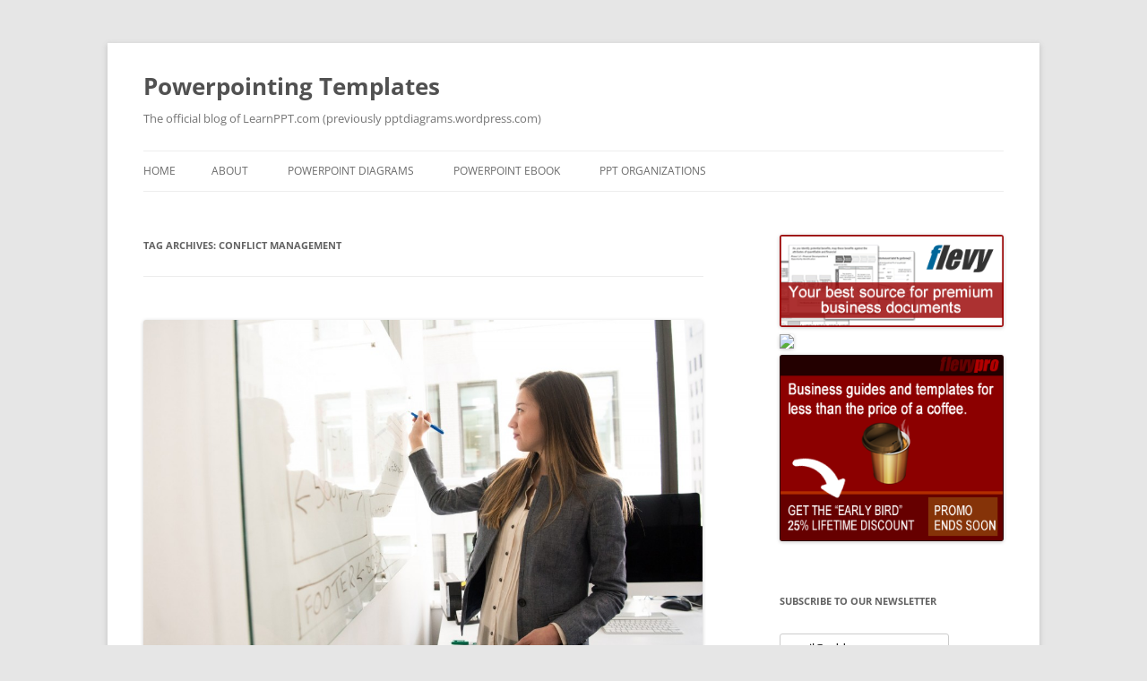

--- FILE ---
content_type: text/html; charset=UTF-8
request_url: http://powerpointing-templates.com/tag/conflict-management/
body_size: 13027
content:
<!DOCTYPE html>
<!--[if IE 7]>
<html class="ie ie7" lang="en-US">
<![endif]-->
<!--[if IE 8]>
<html class="ie ie8" lang="en-US">
<![endif]-->
<!--[if !(IE 7) & !(IE 8)]><!-->
<html lang="en-US">
<!--<![endif]-->
<head>
<meta charset="UTF-8" />
<meta name="viewport" content="width=device-width, initial-scale=1.0" />
<title>Conflict Management | Powerpointing Templates</title>
<link rel="profile" href="https://gmpg.org/xfn/11" />
<link rel="pingback" href="http://powerpointing-templates.com/xmlrpc.php">
<!--[if lt IE 9]>
<script src="http://powerpointing-templates.com/wp-content/themes/twentytwelve/js/html5.js?ver=3.7.0" type="text/javascript"></script>
<![endif]-->
<meta name='robots' content='max-image-preview:large' />
	<style>img:is([sizes="auto" i], [sizes^="auto," i]) { contain-intrinsic-size: 3000px 1500px }</style>
	<link rel="alternate" type="application/rss+xml" title="Powerpointing Templates &raquo; Feed" href="http://powerpointing-templates.com/feed/" />
<link rel="alternate" type="application/rss+xml" title="Powerpointing Templates &raquo; Comments Feed" href="http://powerpointing-templates.com/comments/feed/" />
<link rel="alternate" type="application/rss+xml" title="Powerpointing Templates &raquo; Conflict Management Tag Feed" href="http://powerpointing-templates.com/tag/conflict-management/feed/" />
<script type="text/javascript">
/* <![CDATA[ */
window._wpemojiSettings = {"baseUrl":"https:\/\/s.w.org\/images\/core\/emoji\/16.0.1\/72x72\/","ext":".png","svgUrl":"https:\/\/s.w.org\/images\/core\/emoji\/16.0.1\/svg\/","svgExt":".svg","source":{"concatemoji":"http:\/\/powerpointing-templates.com\/wp-includes\/js\/wp-emoji-release.min.js?ver=6.8.3"}};
/*! This file is auto-generated */
!function(s,n){var o,i,e;function c(e){try{var t={supportTests:e,timestamp:(new Date).valueOf()};sessionStorage.setItem(o,JSON.stringify(t))}catch(e){}}function p(e,t,n){e.clearRect(0,0,e.canvas.width,e.canvas.height),e.fillText(t,0,0);var t=new Uint32Array(e.getImageData(0,0,e.canvas.width,e.canvas.height).data),a=(e.clearRect(0,0,e.canvas.width,e.canvas.height),e.fillText(n,0,0),new Uint32Array(e.getImageData(0,0,e.canvas.width,e.canvas.height).data));return t.every(function(e,t){return e===a[t]})}function u(e,t){e.clearRect(0,0,e.canvas.width,e.canvas.height),e.fillText(t,0,0);for(var n=e.getImageData(16,16,1,1),a=0;a<n.data.length;a++)if(0!==n.data[a])return!1;return!0}function f(e,t,n,a){switch(t){case"flag":return n(e,"\ud83c\udff3\ufe0f\u200d\u26a7\ufe0f","\ud83c\udff3\ufe0f\u200b\u26a7\ufe0f")?!1:!n(e,"\ud83c\udde8\ud83c\uddf6","\ud83c\udde8\u200b\ud83c\uddf6")&&!n(e,"\ud83c\udff4\udb40\udc67\udb40\udc62\udb40\udc65\udb40\udc6e\udb40\udc67\udb40\udc7f","\ud83c\udff4\u200b\udb40\udc67\u200b\udb40\udc62\u200b\udb40\udc65\u200b\udb40\udc6e\u200b\udb40\udc67\u200b\udb40\udc7f");case"emoji":return!a(e,"\ud83e\udedf")}return!1}function g(e,t,n,a){var r="undefined"!=typeof WorkerGlobalScope&&self instanceof WorkerGlobalScope?new OffscreenCanvas(300,150):s.createElement("canvas"),o=r.getContext("2d",{willReadFrequently:!0}),i=(o.textBaseline="top",o.font="600 32px Arial",{});return e.forEach(function(e){i[e]=t(o,e,n,a)}),i}function t(e){var t=s.createElement("script");t.src=e,t.defer=!0,s.head.appendChild(t)}"undefined"!=typeof Promise&&(o="wpEmojiSettingsSupports",i=["flag","emoji"],n.supports={everything:!0,everythingExceptFlag:!0},e=new Promise(function(e){s.addEventListener("DOMContentLoaded",e,{once:!0})}),new Promise(function(t){var n=function(){try{var e=JSON.parse(sessionStorage.getItem(o));if("object"==typeof e&&"number"==typeof e.timestamp&&(new Date).valueOf()<e.timestamp+604800&&"object"==typeof e.supportTests)return e.supportTests}catch(e){}return null}();if(!n){if("undefined"!=typeof Worker&&"undefined"!=typeof OffscreenCanvas&&"undefined"!=typeof URL&&URL.createObjectURL&&"undefined"!=typeof Blob)try{var e="postMessage("+g.toString()+"("+[JSON.stringify(i),f.toString(),p.toString(),u.toString()].join(",")+"));",a=new Blob([e],{type:"text/javascript"}),r=new Worker(URL.createObjectURL(a),{name:"wpTestEmojiSupports"});return void(r.onmessage=function(e){c(n=e.data),r.terminate(),t(n)})}catch(e){}c(n=g(i,f,p,u))}t(n)}).then(function(e){for(var t in e)n.supports[t]=e[t],n.supports.everything=n.supports.everything&&n.supports[t],"flag"!==t&&(n.supports.everythingExceptFlag=n.supports.everythingExceptFlag&&n.supports[t]);n.supports.everythingExceptFlag=n.supports.everythingExceptFlag&&!n.supports.flag,n.DOMReady=!1,n.readyCallback=function(){n.DOMReady=!0}}).then(function(){return e}).then(function(){var e;n.supports.everything||(n.readyCallback(),(e=n.source||{}).concatemoji?t(e.concatemoji):e.wpemoji&&e.twemoji&&(t(e.twemoji),t(e.wpemoji)))}))}((window,document),window._wpemojiSettings);
/* ]]> */
</script>
<style id='wp-emoji-styles-inline-css' type='text/css'>

	img.wp-smiley, img.emoji {
		display: inline !important;
		border: none !important;
		box-shadow: none !important;
		height: 1em !important;
		width: 1em !important;
		margin: 0 0.07em !important;
		vertical-align: -0.1em !important;
		background: none !important;
		padding: 0 !important;
	}
</style>
<link rel='stylesheet' id='wp-block-library-css' href='http://powerpointing-templates.com/wp-includes/css/dist/block-library/style.min.css?ver=6.8.3' type='text/css' media='all' />
<style id='wp-block-library-theme-inline-css' type='text/css'>
.wp-block-audio :where(figcaption){color:#555;font-size:13px;text-align:center}.is-dark-theme .wp-block-audio :where(figcaption){color:#ffffffa6}.wp-block-audio{margin:0 0 1em}.wp-block-code{border:1px solid #ccc;border-radius:4px;font-family:Menlo,Consolas,monaco,monospace;padding:.8em 1em}.wp-block-embed :where(figcaption){color:#555;font-size:13px;text-align:center}.is-dark-theme .wp-block-embed :where(figcaption){color:#ffffffa6}.wp-block-embed{margin:0 0 1em}.blocks-gallery-caption{color:#555;font-size:13px;text-align:center}.is-dark-theme .blocks-gallery-caption{color:#ffffffa6}:root :where(.wp-block-image figcaption){color:#555;font-size:13px;text-align:center}.is-dark-theme :root :where(.wp-block-image figcaption){color:#ffffffa6}.wp-block-image{margin:0 0 1em}.wp-block-pullquote{border-bottom:4px solid;border-top:4px solid;color:currentColor;margin-bottom:1.75em}.wp-block-pullquote cite,.wp-block-pullquote footer,.wp-block-pullquote__citation{color:currentColor;font-size:.8125em;font-style:normal;text-transform:uppercase}.wp-block-quote{border-left:.25em solid;margin:0 0 1.75em;padding-left:1em}.wp-block-quote cite,.wp-block-quote footer{color:currentColor;font-size:.8125em;font-style:normal;position:relative}.wp-block-quote:where(.has-text-align-right){border-left:none;border-right:.25em solid;padding-left:0;padding-right:1em}.wp-block-quote:where(.has-text-align-center){border:none;padding-left:0}.wp-block-quote.is-large,.wp-block-quote.is-style-large,.wp-block-quote:where(.is-style-plain){border:none}.wp-block-search .wp-block-search__label{font-weight:700}.wp-block-search__button{border:1px solid #ccc;padding:.375em .625em}:where(.wp-block-group.has-background){padding:1.25em 2.375em}.wp-block-separator.has-css-opacity{opacity:.4}.wp-block-separator{border:none;border-bottom:2px solid;margin-left:auto;margin-right:auto}.wp-block-separator.has-alpha-channel-opacity{opacity:1}.wp-block-separator:not(.is-style-wide):not(.is-style-dots){width:100px}.wp-block-separator.has-background:not(.is-style-dots){border-bottom:none;height:1px}.wp-block-separator.has-background:not(.is-style-wide):not(.is-style-dots){height:2px}.wp-block-table{margin:0 0 1em}.wp-block-table td,.wp-block-table th{word-break:normal}.wp-block-table :where(figcaption){color:#555;font-size:13px;text-align:center}.is-dark-theme .wp-block-table :where(figcaption){color:#ffffffa6}.wp-block-video :where(figcaption){color:#555;font-size:13px;text-align:center}.is-dark-theme .wp-block-video :where(figcaption){color:#ffffffa6}.wp-block-video{margin:0 0 1em}:root :where(.wp-block-template-part.has-background){margin-bottom:0;margin-top:0;padding:1.25em 2.375em}
</style>
<style id='classic-theme-styles-inline-css' type='text/css'>
/*! This file is auto-generated */
.wp-block-button__link{color:#fff;background-color:#32373c;border-radius:9999px;box-shadow:none;text-decoration:none;padding:calc(.667em + 2px) calc(1.333em + 2px);font-size:1.125em}.wp-block-file__button{background:#32373c;color:#fff;text-decoration:none}
</style>
<style id='global-styles-inline-css' type='text/css'>
:root{--wp--preset--aspect-ratio--square: 1;--wp--preset--aspect-ratio--4-3: 4/3;--wp--preset--aspect-ratio--3-4: 3/4;--wp--preset--aspect-ratio--3-2: 3/2;--wp--preset--aspect-ratio--2-3: 2/3;--wp--preset--aspect-ratio--16-9: 16/9;--wp--preset--aspect-ratio--9-16: 9/16;--wp--preset--color--black: #000000;--wp--preset--color--cyan-bluish-gray: #abb8c3;--wp--preset--color--white: #fff;--wp--preset--color--pale-pink: #f78da7;--wp--preset--color--vivid-red: #cf2e2e;--wp--preset--color--luminous-vivid-orange: #ff6900;--wp--preset--color--luminous-vivid-amber: #fcb900;--wp--preset--color--light-green-cyan: #7bdcb5;--wp--preset--color--vivid-green-cyan: #00d084;--wp--preset--color--pale-cyan-blue: #8ed1fc;--wp--preset--color--vivid-cyan-blue: #0693e3;--wp--preset--color--vivid-purple: #9b51e0;--wp--preset--color--blue: #21759b;--wp--preset--color--dark-gray: #444;--wp--preset--color--medium-gray: #9f9f9f;--wp--preset--color--light-gray: #e6e6e6;--wp--preset--gradient--vivid-cyan-blue-to-vivid-purple: linear-gradient(135deg,rgba(6,147,227,1) 0%,rgb(155,81,224) 100%);--wp--preset--gradient--light-green-cyan-to-vivid-green-cyan: linear-gradient(135deg,rgb(122,220,180) 0%,rgb(0,208,130) 100%);--wp--preset--gradient--luminous-vivid-amber-to-luminous-vivid-orange: linear-gradient(135deg,rgba(252,185,0,1) 0%,rgba(255,105,0,1) 100%);--wp--preset--gradient--luminous-vivid-orange-to-vivid-red: linear-gradient(135deg,rgba(255,105,0,1) 0%,rgb(207,46,46) 100%);--wp--preset--gradient--very-light-gray-to-cyan-bluish-gray: linear-gradient(135deg,rgb(238,238,238) 0%,rgb(169,184,195) 100%);--wp--preset--gradient--cool-to-warm-spectrum: linear-gradient(135deg,rgb(74,234,220) 0%,rgb(151,120,209) 20%,rgb(207,42,186) 40%,rgb(238,44,130) 60%,rgb(251,105,98) 80%,rgb(254,248,76) 100%);--wp--preset--gradient--blush-light-purple: linear-gradient(135deg,rgb(255,206,236) 0%,rgb(152,150,240) 100%);--wp--preset--gradient--blush-bordeaux: linear-gradient(135deg,rgb(254,205,165) 0%,rgb(254,45,45) 50%,rgb(107,0,62) 100%);--wp--preset--gradient--luminous-dusk: linear-gradient(135deg,rgb(255,203,112) 0%,rgb(199,81,192) 50%,rgb(65,88,208) 100%);--wp--preset--gradient--pale-ocean: linear-gradient(135deg,rgb(255,245,203) 0%,rgb(182,227,212) 50%,rgb(51,167,181) 100%);--wp--preset--gradient--electric-grass: linear-gradient(135deg,rgb(202,248,128) 0%,rgb(113,206,126) 100%);--wp--preset--gradient--midnight: linear-gradient(135deg,rgb(2,3,129) 0%,rgb(40,116,252) 100%);--wp--preset--font-size--small: 13px;--wp--preset--font-size--medium: 20px;--wp--preset--font-size--large: 36px;--wp--preset--font-size--x-large: 42px;--wp--preset--spacing--20: 0.44rem;--wp--preset--spacing--30: 0.67rem;--wp--preset--spacing--40: 1rem;--wp--preset--spacing--50: 1.5rem;--wp--preset--spacing--60: 2.25rem;--wp--preset--spacing--70: 3.38rem;--wp--preset--spacing--80: 5.06rem;--wp--preset--shadow--natural: 6px 6px 9px rgba(0, 0, 0, 0.2);--wp--preset--shadow--deep: 12px 12px 50px rgba(0, 0, 0, 0.4);--wp--preset--shadow--sharp: 6px 6px 0px rgba(0, 0, 0, 0.2);--wp--preset--shadow--outlined: 6px 6px 0px -3px rgba(255, 255, 255, 1), 6px 6px rgba(0, 0, 0, 1);--wp--preset--shadow--crisp: 6px 6px 0px rgba(0, 0, 0, 1);}:where(.is-layout-flex){gap: 0.5em;}:where(.is-layout-grid){gap: 0.5em;}body .is-layout-flex{display: flex;}.is-layout-flex{flex-wrap: wrap;align-items: center;}.is-layout-flex > :is(*, div){margin: 0;}body .is-layout-grid{display: grid;}.is-layout-grid > :is(*, div){margin: 0;}:where(.wp-block-columns.is-layout-flex){gap: 2em;}:where(.wp-block-columns.is-layout-grid){gap: 2em;}:where(.wp-block-post-template.is-layout-flex){gap: 1.25em;}:where(.wp-block-post-template.is-layout-grid){gap: 1.25em;}.has-black-color{color: var(--wp--preset--color--black) !important;}.has-cyan-bluish-gray-color{color: var(--wp--preset--color--cyan-bluish-gray) !important;}.has-white-color{color: var(--wp--preset--color--white) !important;}.has-pale-pink-color{color: var(--wp--preset--color--pale-pink) !important;}.has-vivid-red-color{color: var(--wp--preset--color--vivid-red) !important;}.has-luminous-vivid-orange-color{color: var(--wp--preset--color--luminous-vivid-orange) !important;}.has-luminous-vivid-amber-color{color: var(--wp--preset--color--luminous-vivid-amber) !important;}.has-light-green-cyan-color{color: var(--wp--preset--color--light-green-cyan) !important;}.has-vivid-green-cyan-color{color: var(--wp--preset--color--vivid-green-cyan) !important;}.has-pale-cyan-blue-color{color: var(--wp--preset--color--pale-cyan-blue) !important;}.has-vivid-cyan-blue-color{color: var(--wp--preset--color--vivid-cyan-blue) !important;}.has-vivid-purple-color{color: var(--wp--preset--color--vivid-purple) !important;}.has-black-background-color{background-color: var(--wp--preset--color--black) !important;}.has-cyan-bluish-gray-background-color{background-color: var(--wp--preset--color--cyan-bluish-gray) !important;}.has-white-background-color{background-color: var(--wp--preset--color--white) !important;}.has-pale-pink-background-color{background-color: var(--wp--preset--color--pale-pink) !important;}.has-vivid-red-background-color{background-color: var(--wp--preset--color--vivid-red) !important;}.has-luminous-vivid-orange-background-color{background-color: var(--wp--preset--color--luminous-vivid-orange) !important;}.has-luminous-vivid-amber-background-color{background-color: var(--wp--preset--color--luminous-vivid-amber) !important;}.has-light-green-cyan-background-color{background-color: var(--wp--preset--color--light-green-cyan) !important;}.has-vivid-green-cyan-background-color{background-color: var(--wp--preset--color--vivid-green-cyan) !important;}.has-pale-cyan-blue-background-color{background-color: var(--wp--preset--color--pale-cyan-blue) !important;}.has-vivid-cyan-blue-background-color{background-color: var(--wp--preset--color--vivid-cyan-blue) !important;}.has-vivid-purple-background-color{background-color: var(--wp--preset--color--vivid-purple) !important;}.has-black-border-color{border-color: var(--wp--preset--color--black) !important;}.has-cyan-bluish-gray-border-color{border-color: var(--wp--preset--color--cyan-bluish-gray) !important;}.has-white-border-color{border-color: var(--wp--preset--color--white) !important;}.has-pale-pink-border-color{border-color: var(--wp--preset--color--pale-pink) !important;}.has-vivid-red-border-color{border-color: var(--wp--preset--color--vivid-red) !important;}.has-luminous-vivid-orange-border-color{border-color: var(--wp--preset--color--luminous-vivid-orange) !important;}.has-luminous-vivid-amber-border-color{border-color: var(--wp--preset--color--luminous-vivid-amber) !important;}.has-light-green-cyan-border-color{border-color: var(--wp--preset--color--light-green-cyan) !important;}.has-vivid-green-cyan-border-color{border-color: var(--wp--preset--color--vivid-green-cyan) !important;}.has-pale-cyan-blue-border-color{border-color: var(--wp--preset--color--pale-cyan-blue) !important;}.has-vivid-cyan-blue-border-color{border-color: var(--wp--preset--color--vivid-cyan-blue) !important;}.has-vivid-purple-border-color{border-color: var(--wp--preset--color--vivid-purple) !important;}.has-vivid-cyan-blue-to-vivid-purple-gradient-background{background: var(--wp--preset--gradient--vivid-cyan-blue-to-vivid-purple) !important;}.has-light-green-cyan-to-vivid-green-cyan-gradient-background{background: var(--wp--preset--gradient--light-green-cyan-to-vivid-green-cyan) !important;}.has-luminous-vivid-amber-to-luminous-vivid-orange-gradient-background{background: var(--wp--preset--gradient--luminous-vivid-amber-to-luminous-vivid-orange) !important;}.has-luminous-vivid-orange-to-vivid-red-gradient-background{background: var(--wp--preset--gradient--luminous-vivid-orange-to-vivid-red) !important;}.has-very-light-gray-to-cyan-bluish-gray-gradient-background{background: var(--wp--preset--gradient--very-light-gray-to-cyan-bluish-gray) !important;}.has-cool-to-warm-spectrum-gradient-background{background: var(--wp--preset--gradient--cool-to-warm-spectrum) !important;}.has-blush-light-purple-gradient-background{background: var(--wp--preset--gradient--blush-light-purple) !important;}.has-blush-bordeaux-gradient-background{background: var(--wp--preset--gradient--blush-bordeaux) !important;}.has-luminous-dusk-gradient-background{background: var(--wp--preset--gradient--luminous-dusk) !important;}.has-pale-ocean-gradient-background{background: var(--wp--preset--gradient--pale-ocean) !important;}.has-electric-grass-gradient-background{background: var(--wp--preset--gradient--electric-grass) !important;}.has-midnight-gradient-background{background: var(--wp--preset--gradient--midnight) !important;}.has-small-font-size{font-size: var(--wp--preset--font-size--small) !important;}.has-medium-font-size{font-size: var(--wp--preset--font-size--medium) !important;}.has-large-font-size{font-size: var(--wp--preset--font-size--large) !important;}.has-x-large-font-size{font-size: var(--wp--preset--font-size--x-large) !important;}
:where(.wp-block-post-template.is-layout-flex){gap: 1.25em;}:where(.wp-block-post-template.is-layout-grid){gap: 1.25em;}
:where(.wp-block-columns.is-layout-flex){gap: 2em;}:where(.wp-block-columns.is-layout-grid){gap: 2em;}
:root :where(.wp-block-pullquote){font-size: 1.5em;line-height: 1.6;}
</style>
<link rel='stylesheet' id='twentytwelve-fonts-css' href='http://powerpointing-templates.com/wp-content/themes/twentytwelve/fonts/font-open-sans.css?ver=20230328' type='text/css' media='all' />
<link rel='stylesheet' id='twentytwelve-style-css' href='http://powerpointing-templates.com/wp-content/themes/twentytwelve/style.css?ver=20250415' type='text/css' media='all' />
<link rel='stylesheet' id='twentytwelve-block-style-css' href='http://powerpointing-templates.com/wp-content/themes/twentytwelve/css/blocks.css?ver=20240812' type='text/css' media='all' />
<!--[if lt IE 9]>
<link rel='stylesheet' id='twentytwelve-ie-css' href='http://powerpointing-templates.com/wp-content/themes/twentytwelve/css/ie.css?ver=20240722' type='text/css' media='all' />
<![endif]-->
<script type="text/javascript" src="http://powerpointing-templates.com/wp-includes/js/jquery/jquery.min.js?ver=3.7.1" id="jquery-core-js"></script>
<script type="text/javascript" src="http://powerpointing-templates.com/wp-includes/js/jquery/jquery-migrate.min.js?ver=3.4.1" id="jquery-migrate-js"></script>
<script type="text/javascript" src="http://powerpointing-templates.com/wp-content/themes/twentytwelve/js/navigation.js?ver=20250303" id="twentytwelve-navigation-js" defer="defer" data-wp-strategy="defer"></script>
<link rel="https://api.w.org/" href="http://powerpointing-templates.com/wp-json/" /><link rel="alternate" title="JSON" type="application/json" href="http://powerpointing-templates.com/wp-json/wp/v2/tags/1251" /><link rel="EditURI" type="application/rsd+xml" title="RSD" href="http://powerpointing-templates.com/xmlrpc.php?rsd" />
<meta name="generator" content="WordPress 6.8.3" />
</head>

<body class="archive tag tag-conflict-management tag-1251 wp-embed-responsive wp-theme-twentytwelve custom-font-enabled">
<div id="page" class="hfeed site">
	<a class="screen-reader-text skip-link" href="#content">Skip to content</a>
	<header id="masthead" class="site-header">
		<hgroup>
					<h1 class="site-title"><a href="http://powerpointing-templates.com/" rel="home" >Powerpointing Templates</a></h1>
			<h2 class="site-description">The official blog of LearnPPT.com (previously pptdiagrams.wordpress.com)</h2>
		</hgroup>

		<nav id="site-navigation" class="main-navigation">
			<button class="menu-toggle">Menu</button>
			<div class="nav-menu"><ul>
<li ><a href="http://powerpointing-templates.com/">Home</a></li><li class="page_item page-item-6"><a href="http://powerpointing-templates.com/about-2/">About</a></li>
<li class="page_item page-item-26"><a href="http://powerpointing-templates.com/powerpoint-diagrams/">PowerPoint Diagrams</a></li>
<li class="page_item page-item-24"><a href="http://powerpointing-templates.com/powerpoint-ebook/">PowerPoint eBook</a></li>
<li class="page_item page-item-184"><a href="http://powerpointing-templates.com/powerpointing-organizations/">PPT Organizations</a></li>
</ul></div>
		</nav><!-- #site-navigation -->

			</header><!-- #masthead -->

	<div id="main" class="wrapper">

	<section id="primary" class="site-content">
		<div id="content" role="main">

					<header class="archive-header">
				<h1 class="archive-title">
				Tag Archives: <span>Conflict Management</span>				</h1>

						</header><!-- .archive-header -->

			
	<article id="post-2415" class="post-2415 post type-post status-publish format-standard has-post-thumbnail hentry category-business category-general category-learnppt-com tag-communication tag-conflict-management tag-efficiency tag-informal-communication tag-innovation tag-leadership tag-network-effectiveness tag-operating-model tag-social-network tag-strategic-decision-making tag-strategic-planning">
				<header class="entry-header">
			<img width="624" height="416" src="http://powerpointing-templates.com/wp-content/uploads/2022/01/OM1.jpg" class="attachment-post-thumbnail size-post-thumbnail wp-post-image" alt="" decoding="async" fetchpriority="high" srcset="http://powerpointing-templates.com/wp-content/uploads/2022/01/OM1.jpg 1920w, http://powerpointing-templates.com/wp-content/uploads/2022/01/OM1-300x200.jpg 300w, http://powerpointing-templates.com/wp-content/uploads/2022/01/OM1-1024x683.jpg 1024w" sizes="(max-width: 624px) 100vw, 624px" />
						<h1 class="entry-title">
				<a href="http://powerpointing-templates.com/2022/01/3-principles-to-design-a-leadership-operating-model/" rel="bookmark">3 Principles to Design a Leadership Operating Model</a>
			</h1>
										<div class="comments-link">
					<a href="http://powerpointing-templates.com/2022/01/3-principles-to-design-a-leadership-operating-model/#respond"><span class="leave-reply">Leave a reply</span></a>				</div><!-- .comments-link -->
					</header><!-- .entry-header -->

				<div class="entry-content">
			<p><img decoding="async" class="alignright size-medium wp-image-2416" alt="OM1" src="http://powerpointing-templates.com/wp-content/uploads/2022/01/OM1-300x200.jpg" width="300" height="200" srcset="http://powerpointing-templates.com/wp-content/uploads/2022/01/OM1-300x200.jpg 300w, http://powerpointing-templates.com/wp-content/uploads/2022/01/OM1-1024x683.jpg 1024w, http://powerpointing-templates.com/wp-content/uploads/2022/01/OM1.jpg 1920w" sizes="(max-width: 300px) 100vw, 300px" />Most people believe that the value and impact of the C-level leadership originates from the number of meetings conducted, having the ability to plan for long term, and make key strategic decisions collectively.  However, in reality, the C-level seldom works in unanimity to make collective decisions.  They often have animosities with each other and lack collaboration and mutual trust.</p>
<p>The real impact and success of the top team emanates from the informal and social networks of its members, their resolve to capitalize on those connections for <a href="https://flevy.com/browse/flevypro/5-decision-making-styles-3407">strategic decision making</a>, and their competency to perform well in subgroups created to solve pressing concerns.</p>
<p>Effective C-level leadership is conscious of the value of their informal / social networks and their ability to deal with serious issues.  They organize themselves in a way to work as the nucleus of the organization, which gives them the leverage to promptly act on adversities or opportunities.</p>
<h4><strong>Leadership’s Social Network Analysis</strong></h4>
<p>C-level’s informal social network enables an organization to draw combined capabilities—in-house as well as the extended network.  Top leadership needs to evaluate the strengths of their social network by mapping their informal associations.  This can be done by conducting surveys, analyzing meetings, phone calls, and emails.</p>
<p>The social network analysis reveals that 90% actionable information comes from this informal leadership network rather than through internal reports and datasets.  These linkages aren’t distributed evenly; some members may be highly networked commanding a major chunk of two-way interactions across the organization whereas others may have a smaller network and lesser influence accordingly.  The analysis also suggests that poor leadership connections lead to failed decisions—whereas enriched networks cause advancement in <a href="https://flevy.com/browse/flevypro/the-innovation-process-3625">Innovation</a> and Organizational Efficiency.</p>
<p>To design—or redesign—an effective <a href="https://flevy.com/browse/flevypro/leadership-operating-model-design-6068">Leadership Operating Model</a>, organizations need to incorporate 3 key principles in their operations:</p>
<ol>
<li><strong>Leverage Focused Subgroups </strong></li>
<li><strong>Improve Networking Effectiveness </strong></li>
<li><strong>Manage Conflicts at the Constituent Level</strong></li>
</ol>
<p><a href="https://flevy.com/browse/flevypro/leadership-operating-model-design-6068"><img decoding="async" class="aligncenter" alt="" src="https://flevy.com/blog/wp-content/uploads/2022/01/Leadership-Operating-Model.png" width="595" height="450" /></a></p>
<p>These 3 principles aren’t simple to implement.  It warrants evolving the very nature of how the senior leadership team functions and design a more poised and assimilated <a href="https://flevy.com/browse/marketplace/how-to-build-a-target-operating-model-tom-3669">Operating Model</a>.</p>
<p>Let’s discuss these principles in detail.</p>
<h3><strong>Leverage Focused Subgroups </strong></h3>
<p>Senior leadership’s performance cannot be judged solely by its ability to revamp the enterprise’s organogram.  Effective top leadership demands from the team a capability to form peer-to-peer, top-down, and bottom-up relationships; and work in discrete yet linked groups, each of which is focused on solving a unique problem or tapping an opportunity.</p>
<p>Depending upon the circumstances, leaders should adopt any of these modes when dealing with networks.  Focused subgroups work best in 3 discrete modes:</p>
<ul>
<li><strong>Discussion Groups</strong> – These groups focus on information flow, comparing notes, and updating each other on progress. The mode does not cater strategic decisions or active leadership.</li>
<li><strong>Single Leader Units</strong> – In this mode, every executive of the group has clear responsibilities and is accountable to one boss who has the authority over the others to enable speed and efficiency.</li>
<li><strong>Real Teams</strong> – This subgroup includes executives possessing similar capabilities, who are committed under an accommodating leader to achieve shared objectives.</li>
</ul>
<h3><strong>Networking Effectiveness </strong></h3>
<p>It is culturally acceptable at many organizations to utilize time on trivial matters—e.g. unnecessary e-mailing, lengthy approval cycles, long-drawn-out meetings, or to schedule events.  These matters cannot be eliminated altogether however, meticulously planned informal networking between the top team enhances efficiency of leaders to a great extent.</p>
<p>Each member of the C-level should connect the right people together, lead and support subgroups, and maintain associations.  Gaps in informal <a href="https://flevy.com/browse/marketplace/fundamentals-of-effective-communication-748">communication</a> between leaders damage the implementation of organizational strategic plans.  Interaction between top executives is often limited to participation in senior level meetings for information sharing purposes only, lacking collaboration to pursue shared objectives.  To make matters worse, they spend too little a time with their direct reports, employees, or customers.  This detachment creates widespread unease and skepticism.</p>
<p>Interested in learning more about the 3 key principles necessary to design a Leadership Operating Model?  You can download <a href="https://flevy.com/browse/flevypro/leadership-operating-model-design-6068">an editable PowerPoint on <strong>3 principles key to design a Leadership Operating Model </strong>here</a><span style="text-decoration: underline"> </span>on the <a href="https://flevy.com/browse">Flevy documents marketplace</a>.</p>
<h3>Do You Find Value in This Framework?</h3>
<p>You can download in-depth presentations on this and hundreds of similar business frameworks from the <a href="https://flevy.com/pro/library">FlevyPro Library</a>.  <a href="https://flevy.com/pro">FlevyPro</a> is trusted and utilized by 1000s of management consultants and corporate executives.  Here’s what some have to say:</p>
<blockquote><p>“My FlevyPro subscription provides me with the most popular frameworks and decks in demand in today’s market.  They not only augment my existing consulting and coaching offerings and delivery, but also keep me abreast of the latest trends, inspire new products and service offerings for my practice, and educate me in a fraction of the time and money of other solutions.  I strongly recommend FlevyPro to any consultant serious about success.”</p>
<p>– Bill Branson, Founder at Strategic Business Architects</p></blockquote>
<blockquote><p>“As a niche strategic consulting firm, Flevy and FlevyPro frameworks and documents are an on-going reference to help us structure our findings and recommendations to our clients as well as improve their clarity, strength, and visual power.  For us, it is an invaluable resource to increase our impact and value.”</p>
<p>– David Coloma, Consulting Area Manager at Cynertia Consulting</p></blockquote>
<blockquote><p>“FlevyPro has been a brilliant resource for me, as an independent growth consultant, to access a vast knowledge bank of presentations to support my work with clients.  In terms of RoI, the value I received from the very first presentation I downloaded paid for my subscription many times over!  The quality of the decks available allows me to punch way above my weight – it’s like having the resources of a Big 4 consultancy at your fingertips at a microscopic fraction of the overhead.”</p>
<p>– Roderick Cameron, Founding Partner at SGFE Ltd</p></blockquote>
					</div><!-- .entry-content -->
		
		<footer class="entry-meta">
			This entry was posted in <a href="http://powerpointing-templates.com/category/business/" rel="category tag">Business</a>, <a href="http://powerpointing-templates.com/category/general/" rel="category tag">General</a>, <a href="http://powerpointing-templates.com/category/business/learnppt-com/" rel="category tag">learnppt.com</a> and tagged <a href="http://powerpointing-templates.com/tag/communication/" rel="tag">communication</a>, <a href="http://powerpointing-templates.com/tag/conflict-management/" rel="tag">Conflict Management</a>, <a href="http://powerpointing-templates.com/tag/efficiency/" rel="tag">efficiency</a>, <a href="http://powerpointing-templates.com/tag/informal-communication/" rel="tag">Informal Communication</a>, <a href="http://powerpointing-templates.com/tag/innovation/" rel="tag">innovation</a>, <a href="http://powerpointing-templates.com/tag/leadership/" rel="tag">Leadership</a>, <a href="http://powerpointing-templates.com/tag/network-effectiveness/" rel="tag">Network effectiveness</a>, <a href="http://powerpointing-templates.com/tag/operating-model/" rel="tag">Operating Model</a>, <a href="http://powerpointing-templates.com/tag/social-network/" rel="tag">social network</a>, <a href="http://powerpointing-templates.com/tag/strategic-decision-making/" rel="tag">Strategic Decision Making</a>, <a href="http://powerpointing-templates.com/tag/strategic-planning/" rel="tag">strategic planning</a> on <a href="http://powerpointing-templates.com/2022/01/3-principles-to-design-a-leadership-operating-model/" title="7:16 AM" rel="bookmark"><time class="entry-date" datetime="2022-01-31T07:16:01-08:00">January 31, 2022</time></a><span class="by-author"> by <span class="author vcard"><a class="url fn n" href="http://powerpointing-templates.com/author/mark-bridges/" title="View all posts by Mark Bridges" rel="author">Mark Bridges</a></span></span>.								</footer><!-- .entry-meta -->
	</article><!-- #post -->

	<article id="post-1938" class="post-1938 post type-post status-publish format-standard has-post-thumbnail hentry category-business category-general tag-behavior tag-conflict-management tag-harmonizer tag-imaginer tag-performance-management tag-persister tag-personality-types tag-problem-solving tag-process-communicatiion tag-promoter tag-psychometric-tools tag-team-building tag-thinker tag-training">
				<header class="entry-header">
			<img width="624" height="416" src="http://powerpointing-templates.com/wp-content/uploads/2021/05/pscyho-sessions2.jpg" class="attachment-post-thumbnail size-post-thumbnail wp-post-image" alt="" decoding="async" loading="lazy" srcset="http://powerpointing-templates.com/wp-content/uploads/2021/05/pscyho-sessions2.jpg 1920w, http://powerpointing-templates.com/wp-content/uploads/2021/05/pscyho-sessions2-300x200.jpg 300w, http://powerpointing-templates.com/wp-content/uploads/2021/05/pscyho-sessions2-1024x682.jpg 1024w" sizes="auto, (max-width: 624px) 100vw, 624px" />
						<h1 class="entry-title">
				<a href="http://powerpointing-templates.com/2021/05/process-communication-model-pcm-personality-types/" rel="bookmark">Process Communication Model (PCM): Personality Types</a>
			</h1>
										<div class="comments-link">
					<a href="http://powerpointing-templates.com/2021/05/process-communication-model-pcm-personality-types/#respond"><span class="leave-reply">Leave a reply</span></a>				</div><!-- .comments-link -->
					</header><!-- .entry-header -->

				<div class="entry-content">
			<p><img loading="lazy" decoding="async" class="alignright size-medium wp-image-1939" alt="pscyho sessions2" src="http://powerpointing-templates.com/wp-content/uploads/2021/05/pscyho-sessions2-300x200.jpg" width="300" height="200" srcset="http://powerpointing-templates.com/wp-content/uploads/2021/05/pscyho-sessions2-300x200.jpg 300w, http://powerpointing-templates.com/wp-content/uploads/2021/05/pscyho-sessions2-1024x682.jpg 1024w, http://powerpointing-templates.com/wp-content/uploads/2021/05/pscyho-sessions2.jpg 1920w" sizes="auto, (max-width: 300px) 100vw, 300px" />Understanding others has a lot to do with collaboration, <a href="https://flevy.com/browse/stream/performance-management">performance management</a>, and <a href="https://flevy.com/business-toolkit/building-effective-teams">building effective teams</a>.</p>
<p>Developed by Taibi Kahler in the 1970s, <a href="https://flevy.com/browse/flevypro/process-communication-model-pcm-personality-types-5642">Process Communication Model</a> (PCM) is a prominent psychometric tool for individual and team development.  The main utility of the PCM model is in understanding others’ <a href="https://flevy.com/business-toolkit/personality-types">personality types</a>, discovering one’s own personality, and personifying others’ personality types to have better relationships.</p>
<p>PCM allows the executives to understand others’ needs, influence others, find practical solutions to problems, and manage conflict.  The model has found its utilization in a number of Fortune 500 organizations.  NASA has used PCM for the <a href="https://flevy.com/business-toolkit/workforce-training">training</a> and selection of its astronauts for over 20 years.</p>
<p>As per the PCM model, each individual embodies an assortment of behaviors, each with its own set of psychological requirements, strengths, weaknesses, communication style, and motivations.  The Process Communication Model describes that each of us exemplify a combination of 6 personality types—each of personality type has its strengths and weaknesses—but one personality dominates the others in an individual.  The 6 personality types are:</p>
<ol>
<li><strong>Harmonizer</strong></li>
<li><strong>Rebel</strong></li>
<li><strong>Thinker</strong></li>
<li><strong>Persister</strong></li>
<li><strong>Imaginer</strong></li>
<li><strong>Promoter</strong></li>
</ol>
<p><a href="https://flevy.com/browse/flevypro/process-communication-model-pcm-personality-types-5642"><img loading="lazy" decoding="async" alt="" src="https://flevy.com/blog/wp-content/uploads/2021/05/PCM-Model.png" width="590" height="445" /></a></p>
<p>Let’s discuss these personality types in a bit detail.</p>
<h3><strong>Harmonizer</strong></h3>
<p>Individuals with a dominating Harmonizer personality type are humble, quiet, and naturally gifted at forming relationships with others.  The Harmonizers care for their family and friends, are compassionate, and use their feelings to judge the world around them.  They treat others cordially, make them feel comfortable, listen to them attentively, and do not shy away from making physical contact.</p>
<p>Recognition of their personality and others’ amiable communication style motivate the Harmonizers.  Under difficult circumstances, these individuals tend to become apprehensive, lack firmness, act irrationally, and make grave mistakes / incoherent decisions.</p>
<h3><strong>Rebel</strong></h3>
<p>The individuals possessing a Rebel personality are generally creative, fun loving, and radiate positive energy for others.  These individuals respond promptly, reciprocate righteousness with virtue, and enjoy the present.  The Rebels are valued for their extemporaneous humor, interest in others, energy, and problem-solving ability.  They are a bit impulsive and judge the world around them through their likes and dislikes.</p>
<p>Others upbeat communication style and stimulation through playful contact motivate the Rebels.  Under stress, the Rebels tend to get confused, whine, irritate others, leave complex situations, and bounce responsibility to others.</p>
<h3><strong>Thinker</strong></h3>
<p>Individuals with a dominating Thinker personality believe in data, logic, and perfectionism.  They take on a methodical approach to doing things, ask too many queries, and only attend meetings when there is a formal agenda set in advance.  The Thinker personality likes to evaluate detailed information before drawing any conclusions.  These people are valued for their planning and organization ability, dependability, structuring ideas logically, and clear expression.</p>
<p>Recognition of their thoughts and accomplishments motivates the Thinkers.  Under stress, they reverse delegate tasks and start doing those themselves, try to gather as much detail as possible to understand the situation, and may start arguments or even attack others.  These people need time and assurance of their abilities to return to their organized selves.</p>
<p>Interested in learning more about PCM and its other personality profiles?  You can download <a href="https://flevy.com/browse/flevypro/process-communication-model-pcm-personality-types-5642">an editable PowerPoint presentation on <strong>Process Communication Model: Personality Types</strong> here</a><span style="text-decoration: underline"> </span>on the <a href="https://flevy.com/browse">Flevy documents marketplace</a>.</p>
<h3>Do You Find Value in This Framework?</h3>
<p>You can download in-depth presentations on this and hundreds of similar business frameworks from the <a href="https://flevy.com/pro/library">FlevyPro Library</a>. <a href="https://flevy.com/pro">FlevyPro</a> is trusted and utilized by 1000s of management consultants and corporate executives. Here’s what some have to say:</p>
<blockquote><p>“My FlevyPro subscription provides me with the most popular frameworks and decks in demand in today’s market. They not only augment my existing consulting and coaching offerings and delivery, but also keep me abreast of the latest trends, inspire new products and service offerings for my practice, and educate me in a fraction of the time and money of other solutions. I strongly recommend FlevyPro to any consultant serious about success.”</p>
<p>– Bill Branson, Founder at Strategic Business Architects</p></blockquote>
<blockquote><p>“As a niche strategic consulting firm, Flevy and FlevyPro frameworks and documents are an on-going reference to help us structure our findings and recommendations to our clients as well as improve their clarity, strength, and visual power. For us, it is an invaluable resource to increase our impact and value.”</p>
<p>– David Coloma, Consulting Area Manager at Cynertia Consulting</p></blockquote>
<blockquote><p>“As a small business owner, the resource material available from FlevyPro has proven to be invaluable. The ability to search for material on demand based our project events and client requirements was great for me and proved very beneficial to my clients. Importantly, being able to easily edit and tailor the material for specific purposes helped us to make presentations, knowledge sharing, and toolkit development, which formed part of the overall program collateral. While FlevyPro contains resource material that any consultancy, project or delivery firm must have, it is an essential part of a small firm or independent consultant’s toolbox.”</p>
<p>– Michael Duff, Managing Director at Change Strategy (UK)</p></blockquote>
					</div><!-- .entry-content -->
		
		<footer class="entry-meta">
			This entry was posted in <a href="http://powerpointing-templates.com/category/business/" rel="category tag">Business</a>, <a href="http://powerpointing-templates.com/category/general/" rel="category tag">General</a> and tagged <a href="http://powerpointing-templates.com/tag/behavior/" rel="tag">Behavior</a>, <a href="http://powerpointing-templates.com/tag/conflict-management/" rel="tag">Conflict Management</a>, <a href="http://powerpointing-templates.com/tag/harmonizer/" rel="tag">Harmonizer</a>, <a href="http://powerpointing-templates.com/tag/imaginer/" rel="tag">Imaginer</a>, <a href="http://powerpointing-templates.com/tag/performance-management/" rel="tag">Performance Management</a>, <a href="http://powerpointing-templates.com/tag/persister/" rel="tag">Persister</a>, <a href="http://powerpointing-templates.com/tag/personality-types/" rel="tag">Personality Types</a>, <a href="http://powerpointing-templates.com/tag/problem-solving/" rel="tag">Problem Solving</a>, <a href="http://powerpointing-templates.com/tag/process-communicatiion/" rel="tag">Process Communicatiion</a>, <a href="http://powerpointing-templates.com/tag/promoter/" rel="tag">Promoter</a>, <a href="http://powerpointing-templates.com/tag/psychometric-tools/" rel="tag">Psychometric Tools</a>, <a href="http://powerpointing-templates.com/tag/team-building/" rel="tag">Team building</a>, <a href="http://powerpointing-templates.com/tag/thinker/" rel="tag">Thinker</a>, <a href="http://powerpointing-templates.com/tag/training/" rel="tag">training</a> on <a href="http://powerpointing-templates.com/2021/05/process-communication-model-pcm-personality-types/" title="1:58 AM" rel="bookmark"><time class="entry-date" datetime="2021-05-12T01:58:19-08:00">May 12, 2021</time></a><span class="by-author"> by <span class="author vcard"><a class="url fn n" href="http://powerpointing-templates.com/author/mark-bridges/" title="View all posts by Mark Bridges" rel="author">Mark Bridges</a></span></span>.								</footer><!-- .entry-meta -->
	</article><!-- #post -->

		
		</div><!-- #content -->
	</section><!-- #primary -->


			<div id="secondary" class="widget-area" role="complementary">
			<aside id="text-3" class="widget widget_text">			<div class="textwidget"><a href=https://flevy.com><img src=http://flevy.com/images/powerpointing-templates.gif border=0></a>

<a href=http://flevy.com/powerpoint-plugin target=_blank title="powerpoint plugin"><img src=http://learnppt.com/images/blog_powerpoint_plugin.gif border=0></a>

<a href=http://flevy.com/pro?promo=ppttemplates><img src=http://flevy.com/images/blog/ads/flevypro_300x250.png border=0 width=292></a></div>
		</aside><aside id="text-4" class="widget widget_text"><h3 class="widget-title">Subscribe to our Newsletter</h3>			<div class="textwidget"><form method=POST action=http://learnppt.com/mailinglist.php>
<input type=text value="email@address.com" onFocus="this.value=''" name=email>
<input type=submit value='Subscribe!' name=subscribe>
</form></div>
		</aside><aside id="linkcat-2" class="widget widget_links"><h3 class="widget-title">Blogroll</h3>
	<ul class='xoxo blogroll'>
<li><a href="http://learnppt.com/business-strategy.php">Business Strategy</a></li>
<li><a href="http://learnppt.com/free-powerpoint-templates.php">Free PowerPoint Templates</a></li>
<li><a href="http://learnppt.com">Learn PowerPoint</a></li>
<li><a href="http://learnppt.com/powerpoint/">PowerPoint Diagrams</a></li>
<li><a href="http://learnppt.com/powerpoint/">Powerpointing</a></li>

	</ul>
</aside>
<aside id="categories-3" class="widget widget_categories"><h3 class="widget-title">Sections</h3>
			<ul>
					<li class="cat-item cat-item-3"><a href="http://powerpointing-templates.com/category/business/">Business</a>
</li>
	<li class="cat-item cat-item-4"><a href="http://powerpointing-templates.com/category/general/">General</a>
</li>
	<li class="cat-item cat-item-5"><a href="http://powerpointing-templates.com/category/business/learnppt-com/">learnppt.com</a>
</li>
	<li class="cat-item cat-item-7"><a href="http://powerpointing-templates.com/category/tutorials/slide-from-scratch-series/">Slide from Scratch Series</a>
</li>
	<li class="cat-item cat-item-6"><a href="http://powerpointing-templates.com/category/tutorials/">Tutorials</a>
</li>
	<li class="cat-item cat-item-1"><a href="http://powerpointing-templates.com/category/uncategorized/">Uncategorized</a>
</li>
			</ul>

			</aside><aside id="text-5" class="widget widget_text"><h3 class="widget-title">PowerPointing Templates</h3>			<div class="textwidget"><script src="http://learnppt.com/inc/blog_productfeed.php" type="text/javascript"></script></div>
		</aside>		</div><!-- #secondary -->
		</div><!-- #main .wrapper -->
	<footer id="colophon" role="contentinfo">
		<div class="site-info">
									<a href="https://wordpress.org/" class="imprint" title="Semantic Personal Publishing Platform">
				Proudly powered by WordPress			</a>
		</div><!-- .site-info -->
	</footer><!-- #colophon -->
</div><!-- #page -->

<script type="speculationrules">
{"prefetch":[{"source":"document","where":{"and":[{"href_matches":"\/*"},{"not":{"href_matches":["\/wp-*.php","\/wp-admin\/*","\/wp-content\/uploads\/*","\/wp-content\/*","\/wp-content\/plugins\/*","\/wp-content\/themes\/twentytwelve\/*","\/*\\?(.+)"]}},{"not":{"selector_matches":"a[rel~=\"nofollow\"]"}},{"not":{"selector_matches":".no-prefetch, .no-prefetch a"}}]},"eagerness":"conservative"}]}
</script>
<script defer src="https://static.cloudflareinsights.com/beacon.min.js/vcd15cbe7772f49c399c6a5babf22c1241717689176015" integrity="sha512-ZpsOmlRQV6y907TI0dKBHq9Md29nnaEIPlkf84rnaERnq6zvWvPUqr2ft8M1aS28oN72PdrCzSjY4U6VaAw1EQ==" data-cf-beacon='{"version":"2024.11.0","token":"e3ee5ffd48a842a399637093ca8c8874","r":1,"server_timing":{"name":{"cfCacheStatus":true,"cfEdge":true,"cfExtPri":true,"cfL4":true,"cfOrigin":true,"cfSpeedBrain":true},"location_startswith":null}}' crossorigin="anonymous"></script>
</body>
</html>
